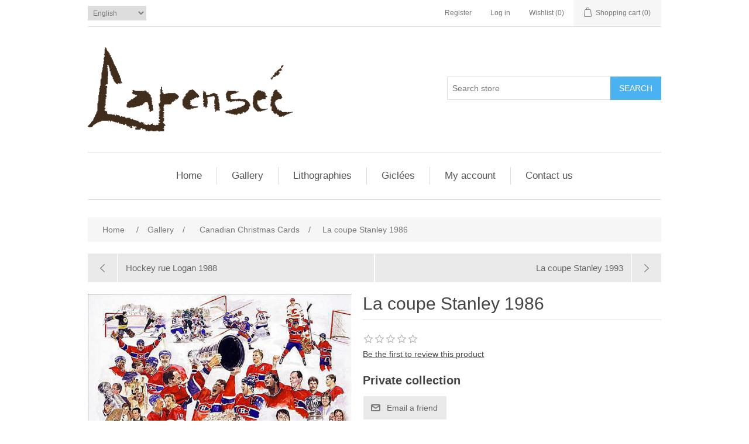

--- FILE ---
content_type: text/css
request_url: https://www.michellapensee.com/Plugins/SevenSpikes.Nop.Plugins.PrevNextProduct/Themes/DefaultClean/Content/prevnextproduct.css
body_size: 374
content:
/*
* Copyright 2014 Seven Spikes Ltd. All rights reserved. (http://www.nop-templates.com)
* http://www.nop-templates.com/t/licensinginfo
*/


.previous-product,
.next-product {
    width: 50%;
}
.previous-product {
	float: left;
}
.next-product {
	float: right;
}

.previous-product a,
.next-product a {
    position: relative;
	display: block;
    background: #eaeaea;
    color: #666;
    font-size: 15px;
}
    .previous-product a:before,
    .next-product a:before {
        content: "";
        position: absolute;
        top: 0;
        bottom: 0;
        width: 51px;
    }
.previous-product a {
	padding: 16px 10px 16px 65px;
	text-align: left;
    border-right: 1px solid #fff;
}
    .previous-product a:before {
        left: 0;
        border-right: 1px solid #fff;
        background: url(images/arrow-prev.png) no-repeat center;
    }
.next-product a {
	padding: 16px 65px 16px 10px;
	text-align: right;
    border-left: 1px solid #fff;
}
    .next-product a:before {
        right: 0;
        border-left: 1px solid #fff;
        background: url(images/arrow-next.png) no-repeat center;        
    }
.previous-product a:hover,
.next-product a:hover {
    opacity: .95;
}

.previous-product-label,
.next-product-label {
	display: none;
}
.product-details-page {
	clear: both;
}

@media all and (max-width: 480px) {

    .previous-product,
    .next-product {
        width: 51px;
    }
        .previous-product a,
        .next-product a {
            width: 51px;
            height: 50px;
            padding: 0;
        }
    .previous-product-title,
    .next-product-title {
        display: none;
    }

}